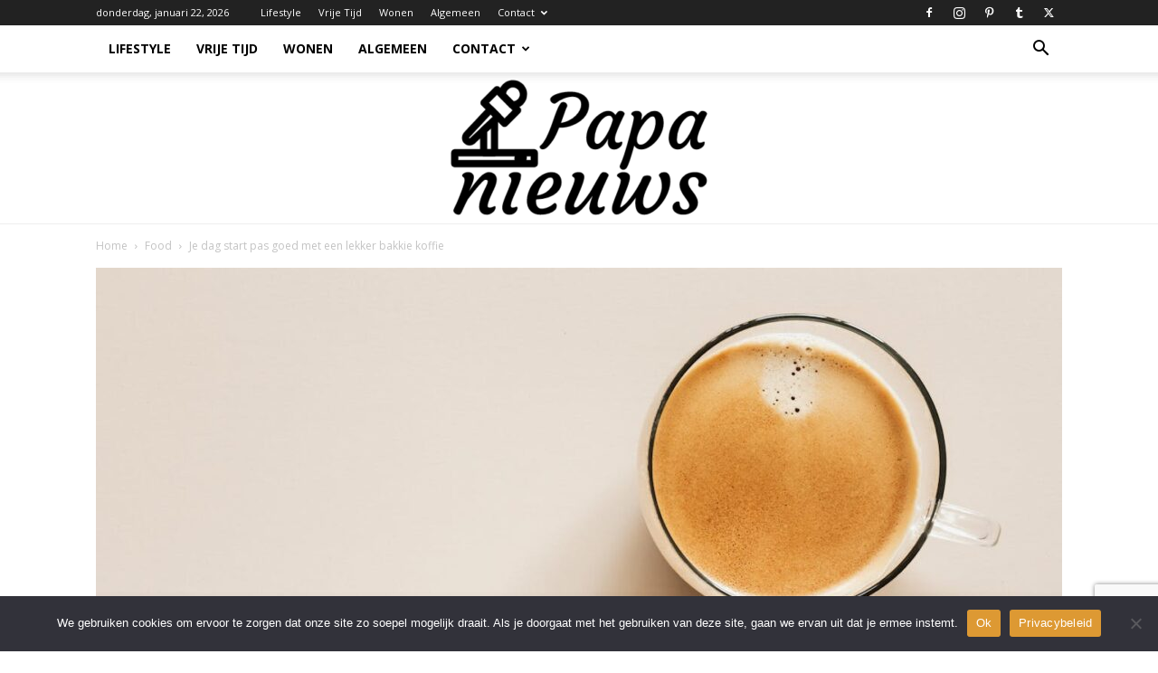

--- FILE ---
content_type: text/html; charset=utf-8
request_url: https://www.google.com/recaptcha/api2/anchor?ar=1&k=6Ld_QeMjAAAAANwhxuLXy489npjkTf9f05N3HAdI&co=aHR0cHM6Ly93d3cucGFwYW5pZXV3cy5ubDo0NDM.&hl=en&v=PoyoqOPhxBO7pBk68S4YbpHZ&size=invisible&anchor-ms=20000&execute-ms=30000&cb=43e29s55hvii
body_size: 48676
content:
<!DOCTYPE HTML><html dir="ltr" lang="en"><head><meta http-equiv="Content-Type" content="text/html; charset=UTF-8">
<meta http-equiv="X-UA-Compatible" content="IE=edge">
<title>reCAPTCHA</title>
<style type="text/css">
/* cyrillic-ext */
@font-face {
  font-family: 'Roboto';
  font-style: normal;
  font-weight: 400;
  font-stretch: 100%;
  src: url(//fonts.gstatic.com/s/roboto/v48/KFO7CnqEu92Fr1ME7kSn66aGLdTylUAMa3GUBHMdazTgWw.woff2) format('woff2');
  unicode-range: U+0460-052F, U+1C80-1C8A, U+20B4, U+2DE0-2DFF, U+A640-A69F, U+FE2E-FE2F;
}
/* cyrillic */
@font-face {
  font-family: 'Roboto';
  font-style: normal;
  font-weight: 400;
  font-stretch: 100%;
  src: url(//fonts.gstatic.com/s/roboto/v48/KFO7CnqEu92Fr1ME7kSn66aGLdTylUAMa3iUBHMdazTgWw.woff2) format('woff2');
  unicode-range: U+0301, U+0400-045F, U+0490-0491, U+04B0-04B1, U+2116;
}
/* greek-ext */
@font-face {
  font-family: 'Roboto';
  font-style: normal;
  font-weight: 400;
  font-stretch: 100%;
  src: url(//fonts.gstatic.com/s/roboto/v48/KFO7CnqEu92Fr1ME7kSn66aGLdTylUAMa3CUBHMdazTgWw.woff2) format('woff2');
  unicode-range: U+1F00-1FFF;
}
/* greek */
@font-face {
  font-family: 'Roboto';
  font-style: normal;
  font-weight: 400;
  font-stretch: 100%;
  src: url(//fonts.gstatic.com/s/roboto/v48/KFO7CnqEu92Fr1ME7kSn66aGLdTylUAMa3-UBHMdazTgWw.woff2) format('woff2');
  unicode-range: U+0370-0377, U+037A-037F, U+0384-038A, U+038C, U+038E-03A1, U+03A3-03FF;
}
/* math */
@font-face {
  font-family: 'Roboto';
  font-style: normal;
  font-weight: 400;
  font-stretch: 100%;
  src: url(//fonts.gstatic.com/s/roboto/v48/KFO7CnqEu92Fr1ME7kSn66aGLdTylUAMawCUBHMdazTgWw.woff2) format('woff2');
  unicode-range: U+0302-0303, U+0305, U+0307-0308, U+0310, U+0312, U+0315, U+031A, U+0326-0327, U+032C, U+032F-0330, U+0332-0333, U+0338, U+033A, U+0346, U+034D, U+0391-03A1, U+03A3-03A9, U+03B1-03C9, U+03D1, U+03D5-03D6, U+03F0-03F1, U+03F4-03F5, U+2016-2017, U+2034-2038, U+203C, U+2040, U+2043, U+2047, U+2050, U+2057, U+205F, U+2070-2071, U+2074-208E, U+2090-209C, U+20D0-20DC, U+20E1, U+20E5-20EF, U+2100-2112, U+2114-2115, U+2117-2121, U+2123-214F, U+2190, U+2192, U+2194-21AE, U+21B0-21E5, U+21F1-21F2, U+21F4-2211, U+2213-2214, U+2216-22FF, U+2308-230B, U+2310, U+2319, U+231C-2321, U+2336-237A, U+237C, U+2395, U+239B-23B7, U+23D0, U+23DC-23E1, U+2474-2475, U+25AF, U+25B3, U+25B7, U+25BD, U+25C1, U+25CA, U+25CC, U+25FB, U+266D-266F, U+27C0-27FF, U+2900-2AFF, U+2B0E-2B11, U+2B30-2B4C, U+2BFE, U+3030, U+FF5B, U+FF5D, U+1D400-1D7FF, U+1EE00-1EEFF;
}
/* symbols */
@font-face {
  font-family: 'Roboto';
  font-style: normal;
  font-weight: 400;
  font-stretch: 100%;
  src: url(//fonts.gstatic.com/s/roboto/v48/KFO7CnqEu92Fr1ME7kSn66aGLdTylUAMaxKUBHMdazTgWw.woff2) format('woff2');
  unicode-range: U+0001-000C, U+000E-001F, U+007F-009F, U+20DD-20E0, U+20E2-20E4, U+2150-218F, U+2190, U+2192, U+2194-2199, U+21AF, U+21E6-21F0, U+21F3, U+2218-2219, U+2299, U+22C4-22C6, U+2300-243F, U+2440-244A, U+2460-24FF, U+25A0-27BF, U+2800-28FF, U+2921-2922, U+2981, U+29BF, U+29EB, U+2B00-2BFF, U+4DC0-4DFF, U+FFF9-FFFB, U+10140-1018E, U+10190-1019C, U+101A0, U+101D0-101FD, U+102E0-102FB, U+10E60-10E7E, U+1D2C0-1D2D3, U+1D2E0-1D37F, U+1F000-1F0FF, U+1F100-1F1AD, U+1F1E6-1F1FF, U+1F30D-1F30F, U+1F315, U+1F31C, U+1F31E, U+1F320-1F32C, U+1F336, U+1F378, U+1F37D, U+1F382, U+1F393-1F39F, U+1F3A7-1F3A8, U+1F3AC-1F3AF, U+1F3C2, U+1F3C4-1F3C6, U+1F3CA-1F3CE, U+1F3D4-1F3E0, U+1F3ED, U+1F3F1-1F3F3, U+1F3F5-1F3F7, U+1F408, U+1F415, U+1F41F, U+1F426, U+1F43F, U+1F441-1F442, U+1F444, U+1F446-1F449, U+1F44C-1F44E, U+1F453, U+1F46A, U+1F47D, U+1F4A3, U+1F4B0, U+1F4B3, U+1F4B9, U+1F4BB, U+1F4BF, U+1F4C8-1F4CB, U+1F4D6, U+1F4DA, U+1F4DF, U+1F4E3-1F4E6, U+1F4EA-1F4ED, U+1F4F7, U+1F4F9-1F4FB, U+1F4FD-1F4FE, U+1F503, U+1F507-1F50B, U+1F50D, U+1F512-1F513, U+1F53E-1F54A, U+1F54F-1F5FA, U+1F610, U+1F650-1F67F, U+1F687, U+1F68D, U+1F691, U+1F694, U+1F698, U+1F6AD, U+1F6B2, U+1F6B9-1F6BA, U+1F6BC, U+1F6C6-1F6CF, U+1F6D3-1F6D7, U+1F6E0-1F6EA, U+1F6F0-1F6F3, U+1F6F7-1F6FC, U+1F700-1F7FF, U+1F800-1F80B, U+1F810-1F847, U+1F850-1F859, U+1F860-1F887, U+1F890-1F8AD, U+1F8B0-1F8BB, U+1F8C0-1F8C1, U+1F900-1F90B, U+1F93B, U+1F946, U+1F984, U+1F996, U+1F9E9, U+1FA00-1FA6F, U+1FA70-1FA7C, U+1FA80-1FA89, U+1FA8F-1FAC6, U+1FACE-1FADC, U+1FADF-1FAE9, U+1FAF0-1FAF8, U+1FB00-1FBFF;
}
/* vietnamese */
@font-face {
  font-family: 'Roboto';
  font-style: normal;
  font-weight: 400;
  font-stretch: 100%;
  src: url(//fonts.gstatic.com/s/roboto/v48/KFO7CnqEu92Fr1ME7kSn66aGLdTylUAMa3OUBHMdazTgWw.woff2) format('woff2');
  unicode-range: U+0102-0103, U+0110-0111, U+0128-0129, U+0168-0169, U+01A0-01A1, U+01AF-01B0, U+0300-0301, U+0303-0304, U+0308-0309, U+0323, U+0329, U+1EA0-1EF9, U+20AB;
}
/* latin-ext */
@font-face {
  font-family: 'Roboto';
  font-style: normal;
  font-weight: 400;
  font-stretch: 100%;
  src: url(//fonts.gstatic.com/s/roboto/v48/KFO7CnqEu92Fr1ME7kSn66aGLdTylUAMa3KUBHMdazTgWw.woff2) format('woff2');
  unicode-range: U+0100-02BA, U+02BD-02C5, U+02C7-02CC, U+02CE-02D7, U+02DD-02FF, U+0304, U+0308, U+0329, U+1D00-1DBF, U+1E00-1E9F, U+1EF2-1EFF, U+2020, U+20A0-20AB, U+20AD-20C0, U+2113, U+2C60-2C7F, U+A720-A7FF;
}
/* latin */
@font-face {
  font-family: 'Roboto';
  font-style: normal;
  font-weight: 400;
  font-stretch: 100%;
  src: url(//fonts.gstatic.com/s/roboto/v48/KFO7CnqEu92Fr1ME7kSn66aGLdTylUAMa3yUBHMdazQ.woff2) format('woff2');
  unicode-range: U+0000-00FF, U+0131, U+0152-0153, U+02BB-02BC, U+02C6, U+02DA, U+02DC, U+0304, U+0308, U+0329, U+2000-206F, U+20AC, U+2122, U+2191, U+2193, U+2212, U+2215, U+FEFF, U+FFFD;
}
/* cyrillic-ext */
@font-face {
  font-family: 'Roboto';
  font-style: normal;
  font-weight: 500;
  font-stretch: 100%;
  src: url(//fonts.gstatic.com/s/roboto/v48/KFO7CnqEu92Fr1ME7kSn66aGLdTylUAMa3GUBHMdazTgWw.woff2) format('woff2');
  unicode-range: U+0460-052F, U+1C80-1C8A, U+20B4, U+2DE0-2DFF, U+A640-A69F, U+FE2E-FE2F;
}
/* cyrillic */
@font-face {
  font-family: 'Roboto';
  font-style: normal;
  font-weight: 500;
  font-stretch: 100%;
  src: url(//fonts.gstatic.com/s/roboto/v48/KFO7CnqEu92Fr1ME7kSn66aGLdTylUAMa3iUBHMdazTgWw.woff2) format('woff2');
  unicode-range: U+0301, U+0400-045F, U+0490-0491, U+04B0-04B1, U+2116;
}
/* greek-ext */
@font-face {
  font-family: 'Roboto';
  font-style: normal;
  font-weight: 500;
  font-stretch: 100%;
  src: url(//fonts.gstatic.com/s/roboto/v48/KFO7CnqEu92Fr1ME7kSn66aGLdTylUAMa3CUBHMdazTgWw.woff2) format('woff2');
  unicode-range: U+1F00-1FFF;
}
/* greek */
@font-face {
  font-family: 'Roboto';
  font-style: normal;
  font-weight: 500;
  font-stretch: 100%;
  src: url(//fonts.gstatic.com/s/roboto/v48/KFO7CnqEu92Fr1ME7kSn66aGLdTylUAMa3-UBHMdazTgWw.woff2) format('woff2');
  unicode-range: U+0370-0377, U+037A-037F, U+0384-038A, U+038C, U+038E-03A1, U+03A3-03FF;
}
/* math */
@font-face {
  font-family: 'Roboto';
  font-style: normal;
  font-weight: 500;
  font-stretch: 100%;
  src: url(//fonts.gstatic.com/s/roboto/v48/KFO7CnqEu92Fr1ME7kSn66aGLdTylUAMawCUBHMdazTgWw.woff2) format('woff2');
  unicode-range: U+0302-0303, U+0305, U+0307-0308, U+0310, U+0312, U+0315, U+031A, U+0326-0327, U+032C, U+032F-0330, U+0332-0333, U+0338, U+033A, U+0346, U+034D, U+0391-03A1, U+03A3-03A9, U+03B1-03C9, U+03D1, U+03D5-03D6, U+03F0-03F1, U+03F4-03F5, U+2016-2017, U+2034-2038, U+203C, U+2040, U+2043, U+2047, U+2050, U+2057, U+205F, U+2070-2071, U+2074-208E, U+2090-209C, U+20D0-20DC, U+20E1, U+20E5-20EF, U+2100-2112, U+2114-2115, U+2117-2121, U+2123-214F, U+2190, U+2192, U+2194-21AE, U+21B0-21E5, U+21F1-21F2, U+21F4-2211, U+2213-2214, U+2216-22FF, U+2308-230B, U+2310, U+2319, U+231C-2321, U+2336-237A, U+237C, U+2395, U+239B-23B7, U+23D0, U+23DC-23E1, U+2474-2475, U+25AF, U+25B3, U+25B7, U+25BD, U+25C1, U+25CA, U+25CC, U+25FB, U+266D-266F, U+27C0-27FF, U+2900-2AFF, U+2B0E-2B11, U+2B30-2B4C, U+2BFE, U+3030, U+FF5B, U+FF5D, U+1D400-1D7FF, U+1EE00-1EEFF;
}
/* symbols */
@font-face {
  font-family: 'Roboto';
  font-style: normal;
  font-weight: 500;
  font-stretch: 100%;
  src: url(//fonts.gstatic.com/s/roboto/v48/KFO7CnqEu92Fr1ME7kSn66aGLdTylUAMaxKUBHMdazTgWw.woff2) format('woff2');
  unicode-range: U+0001-000C, U+000E-001F, U+007F-009F, U+20DD-20E0, U+20E2-20E4, U+2150-218F, U+2190, U+2192, U+2194-2199, U+21AF, U+21E6-21F0, U+21F3, U+2218-2219, U+2299, U+22C4-22C6, U+2300-243F, U+2440-244A, U+2460-24FF, U+25A0-27BF, U+2800-28FF, U+2921-2922, U+2981, U+29BF, U+29EB, U+2B00-2BFF, U+4DC0-4DFF, U+FFF9-FFFB, U+10140-1018E, U+10190-1019C, U+101A0, U+101D0-101FD, U+102E0-102FB, U+10E60-10E7E, U+1D2C0-1D2D3, U+1D2E0-1D37F, U+1F000-1F0FF, U+1F100-1F1AD, U+1F1E6-1F1FF, U+1F30D-1F30F, U+1F315, U+1F31C, U+1F31E, U+1F320-1F32C, U+1F336, U+1F378, U+1F37D, U+1F382, U+1F393-1F39F, U+1F3A7-1F3A8, U+1F3AC-1F3AF, U+1F3C2, U+1F3C4-1F3C6, U+1F3CA-1F3CE, U+1F3D4-1F3E0, U+1F3ED, U+1F3F1-1F3F3, U+1F3F5-1F3F7, U+1F408, U+1F415, U+1F41F, U+1F426, U+1F43F, U+1F441-1F442, U+1F444, U+1F446-1F449, U+1F44C-1F44E, U+1F453, U+1F46A, U+1F47D, U+1F4A3, U+1F4B0, U+1F4B3, U+1F4B9, U+1F4BB, U+1F4BF, U+1F4C8-1F4CB, U+1F4D6, U+1F4DA, U+1F4DF, U+1F4E3-1F4E6, U+1F4EA-1F4ED, U+1F4F7, U+1F4F9-1F4FB, U+1F4FD-1F4FE, U+1F503, U+1F507-1F50B, U+1F50D, U+1F512-1F513, U+1F53E-1F54A, U+1F54F-1F5FA, U+1F610, U+1F650-1F67F, U+1F687, U+1F68D, U+1F691, U+1F694, U+1F698, U+1F6AD, U+1F6B2, U+1F6B9-1F6BA, U+1F6BC, U+1F6C6-1F6CF, U+1F6D3-1F6D7, U+1F6E0-1F6EA, U+1F6F0-1F6F3, U+1F6F7-1F6FC, U+1F700-1F7FF, U+1F800-1F80B, U+1F810-1F847, U+1F850-1F859, U+1F860-1F887, U+1F890-1F8AD, U+1F8B0-1F8BB, U+1F8C0-1F8C1, U+1F900-1F90B, U+1F93B, U+1F946, U+1F984, U+1F996, U+1F9E9, U+1FA00-1FA6F, U+1FA70-1FA7C, U+1FA80-1FA89, U+1FA8F-1FAC6, U+1FACE-1FADC, U+1FADF-1FAE9, U+1FAF0-1FAF8, U+1FB00-1FBFF;
}
/* vietnamese */
@font-face {
  font-family: 'Roboto';
  font-style: normal;
  font-weight: 500;
  font-stretch: 100%;
  src: url(//fonts.gstatic.com/s/roboto/v48/KFO7CnqEu92Fr1ME7kSn66aGLdTylUAMa3OUBHMdazTgWw.woff2) format('woff2');
  unicode-range: U+0102-0103, U+0110-0111, U+0128-0129, U+0168-0169, U+01A0-01A1, U+01AF-01B0, U+0300-0301, U+0303-0304, U+0308-0309, U+0323, U+0329, U+1EA0-1EF9, U+20AB;
}
/* latin-ext */
@font-face {
  font-family: 'Roboto';
  font-style: normal;
  font-weight: 500;
  font-stretch: 100%;
  src: url(//fonts.gstatic.com/s/roboto/v48/KFO7CnqEu92Fr1ME7kSn66aGLdTylUAMa3KUBHMdazTgWw.woff2) format('woff2');
  unicode-range: U+0100-02BA, U+02BD-02C5, U+02C7-02CC, U+02CE-02D7, U+02DD-02FF, U+0304, U+0308, U+0329, U+1D00-1DBF, U+1E00-1E9F, U+1EF2-1EFF, U+2020, U+20A0-20AB, U+20AD-20C0, U+2113, U+2C60-2C7F, U+A720-A7FF;
}
/* latin */
@font-face {
  font-family: 'Roboto';
  font-style: normal;
  font-weight: 500;
  font-stretch: 100%;
  src: url(//fonts.gstatic.com/s/roboto/v48/KFO7CnqEu92Fr1ME7kSn66aGLdTylUAMa3yUBHMdazQ.woff2) format('woff2');
  unicode-range: U+0000-00FF, U+0131, U+0152-0153, U+02BB-02BC, U+02C6, U+02DA, U+02DC, U+0304, U+0308, U+0329, U+2000-206F, U+20AC, U+2122, U+2191, U+2193, U+2212, U+2215, U+FEFF, U+FFFD;
}
/* cyrillic-ext */
@font-face {
  font-family: 'Roboto';
  font-style: normal;
  font-weight: 900;
  font-stretch: 100%;
  src: url(//fonts.gstatic.com/s/roboto/v48/KFO7CnqEu92Fr1ME7kSn66aGLdTylUAMa3GUBHMdazTgWw.woff2) format('woff2');
  unicode-range: U+0460-052F, U+1C80-1C8A, U+20B4, U+2DE0-2DFF, U+A640-A69F, U+FE2E-FE2F;
}
/* cyrillic */
@font-face {
  font-family: 'Roboto';
  font-style: normal;
  font-weight: 900;
  font-stretch: 100%;
  src: url(//fonts.gstatic.com/s/roboto/v48/KFO7CnqEu92Fr1ME7kSn66aGLdTylUAMa3iUBHMdazTgWw.woff2) format('woff2');
  unicode-range: U+0301, U+0400-045F, U+0490-0491, U+04B0-04B1, U+2116;
}
/* greek-ext */
@font-face {
  font-family: 'Roboto';
  font-style: normal;
  font-weight: 900;
  font-stretch: 100%;
  src: url(//fonts.gstatic.com/s/roboto/v48/KFO7CnqEu92Fr1ME7kSn66aGLdTylUAMa3CUBHMdazTgWw.woff2) format('woff2');
  unicode-range: U+1F00-1FFF;
}
/* greek */
@font-face {
  font-family: 'Roboto';
  font-style: normal;
  font-weight: 900;
  font-stretch: 100%;
  src: url(//fonts.gstatic.com/s/roboto/v48/KFO7CnqEu92Fr1ME7kSn66aGLdTylUAMa3-UBHMdazTgWw.woff2) format('woff2');
  unicode-range: U+0370-0377, U+037A-037F, U+0384-038A, U+038C, U+038E-03A1, U+03A3-03FF;
}
/* math */
@font-face {
  font-family: 'Roboto';
  font-style: normal;
  font-weight: 900;
  font-stretch: 100%;
  src: url(//fonts.gstatic.com/s/roboto/v48/KFO7CnqEu92Fr1ME7kSn66aGLdTylUAMawCUBHMdazTgWw.woff2) format('woff2');
  unicode-range: U+0302-0303, U+0305, U+0307-0308, U+0310, U+0312, U+0315, U+031A, U+0326-0327, U+032C, U+032F-0330, U+0332-0333, U+0338, U+033A, U+0346, U+034D, U+0391-03A1, U+03A3-03A9, U+03B1-03C9, U+03D1, U+03D5-03D6, U+03F0-03F1, U+03F4-03F5, U+2016-2017, U+2034-2038, U+203C, U+2040, U+2043, U+2047, U+2050, U+2057, U+205F, U+2070-2071, U+2074-208E, U+2090-209C, U+20D0-20DC, U+20E1, U+20E5-20EF, U+2100-2112, U+2114-2115, U+2117-2121, U+2123-214F, U+2190, U+2192, U+2194-21AE, U+21B0-21E5, U+21F1-21F2, U+21F4-2211, U+2213-2214, U+2216-22FF, U+2308-230B, U+2310, U+2319, U+231C-2321, U+2336-237A, U+237C, U+2395, U+239B-23B7, U+23D0, U+23DC-23E1, U+2474-2475, U+25AF, U+25B3, U+25B7, U+25BD, U+25C1, U+25CA, U+25CC, U+25FB, U+266D-266F, U+27C0-27FF, U+2900-2AFF, U+2B0E-2B11, U+2B30-2B4C, U+2BFE, U+3030, U+FF5B, U+FF5D, U+1D400-1D7FF, U+1EE00-1EEFF;
}
/* symbols */
@font-face {
  font-family: 'Roboto';
  font-style: normal;
  font-weight: 900;
  font-stretch: 100%;
  src: url(//fonts.gstatic.com/s/roboto/v48/KFO7CnqEu92Fr1ME7kSn66aGLdTylUAMaxKUBHMdazTgWw.woff2) format('woff2');
  unicode-range: U+0001-000C, U+000E-001F, U+007F-009F, U+20DD-20E0, U+20E2-20E4, U+2150-218F, U+2190, U+2192, U+2194-2199, U+21AF, U+21E6-21F0, U+21F3, U+2218-2219, U+2299, U+22C4-22C6, U+2300-243F, U+2440-244A, U+2460-24FF, U+25A0-27BF, U+2800-28FF, U+2921-2922, U+2981, U+29BF, U+29EB, U+2B00-2BFF, U+4DC0-4DFF, U+FFF9-FFFB, U+10140-1018E, U+10190-1019C, U+101A0, U+101D0-101FD, U+102E0-102FB, U+10E60-10E7E, U+1D2C0-1D2D3, U+1D2E0-1D37F, U+1F000-1F0FF, U+1F100-1F1AD, U+1F1E6-1F1FF, U+1F30D-1F30F, U+1F315, U+1F31C, U+1F31E, U+1F320-1F32C, U+1F336, U+1F378, U+1F37D, U+1F382, U+1F393-1F39F, U+1F3A7-1F3A8, U+1F3AC-1F3AF, U+1F3C2, U+1F3C4-1F3C6, U+1F3CA-1F3CE, U+1F3D4-1F3E0, U+1F3ED, U+1F3F1-1F3F3, U+1F3F5-1F3F7, U+1F408, U+1F415, U+1F41F, U+1F426, U+1F43F, U+1F441-1F442, U+1F444, U+1F446-1F449, U+1F44C-1F44E, U+1F453, U+1F46A, U+1F47D, U+1F4A3, U+1F4B0, U+1F4B3, U+1F4B9, U+1F4BB, U+1F4BF, U+1F4C8-1F4CB, U+1F4D6, U+1F4DA, U+1F4DF, U+1F4E3-1F4E6, U+1F4EA-1F4ED, U+1F4F7, U+1F4F9-1F4FB, U+1F4FD-1F4FE, U+1F503, U+1F507-1F50B, U+1F50D, U+1F512-1F513, U+1F53E-1F54A, U+1F54F-1F5FA, U+1F610, U+1F650-1F67F, U+1F687, U+1F68D, U+1F691, U+1F694, U+1F698, U+1F6AD, U+1F6B2, U+1F6B9-1F6BA, U+1F6BC, U+1F6C6-1F6CF, U+1F6D3-1F6D7, U+1F6E0-1F6EA, U+1F6F0-1F6F3, U+1F6F7-1F6FC, U+1F700-1F7FF, U+1F800-1F80B, U+1F810-1F847, U+1F850-1F859, U+1F860-1F887, U+1F890-1F8AD, U+1F8B0-1F8BB, U+1F8C0-1F8C1, U+1F900-1F90B, U+1F93B, U+1F946, U+1F984, U+1F996, U+1F9E9, U+1FA00-1FA6F, U+1FA70-1FA7C, U+1FA80-1FA89, U+1FA8F-1FAC6, U+1FACE-1FADC, U+1FADF-1FAE9, U+1FAF0-1FAF8, U+1FB00-1FBFF;
}
/* vietnamese */
@font-face {
  font-family: 'Roboto';
  font-style: normal;
  font-weight: 900;
  font-stretch: 100%;
  src: url(//fonts.gstatic.com/s/roboto/v48/KFO7CnqEu92Fr1ME7kSn66aGLdTylUAMa3OUBHMdazTgWw.woff2) format('woff2');
  unicode-range: U+0102-0103, U+0110-0111, U+0128-0129, U+0168-0169, U+01A0-01A1, U+01AF-01B0, U+0300-0301, U+0303-0304, U+0308-0309, U+0323, U+0329, U+1EA0-1EF9, U+20AB;
}
/* latin-ext */
@font-face {
  font-family: 'Roboto';
  font-style: normal;
  font-weight: 900;
  font-stretch: 100%;
  src: url(//fonts.gstatic.com/s/roboto/v48/KFO7CnqEu92Fr1ME7kSn66aGLdTylUAMa3KUBHMdazTgWw.woff2) format('woff2');
  unicode-range: U+0100-02BA, U+02BD-02C5, U+02C7-02CC, U+02CE-02D7, U+02DD-02FF, U+0304, U+0308, U+0329, U+1D00-1DBF, U+1E00-1E9F, U+1EF2-1EFF, U+2020, U+20A0-20AB, U+20AD-20C0, U+2113, U+2C60-2C7F, U+A720-A7FF;
}
/* latin */
@font-face {
  font-family: 'Roboto';
  font-style: normal;
  font-weight: 900;
  font-stretch: 100%;
  src: url(//fonts.gstatic.com/s/roboto/v48/KFO7CnqEu92Fr1ME7kSn66aGLdTylUAMa3yUBHMdazQ.woff2) format('woff2');
  unicode-range: U+0000-00FF, U+0131, U+0152-0153, U+02BB-02BC, U+02C6, U+02DA, U+02DC, U+0304, U+0308, U+0329, U+2000-206F, U+20AC, U+2122, U+2191, U+2193, U+2212, U+2215, U+FEFF, U+FFFD;
}

</style>
<link rel="stylesheet" type="text/css" href="https://www.gstatic.com/recaptcha/releases/PoyoqOPhxBO7pBk68S4YbpHZ/styles__ltr.css">
<script nonce="hkQddzysND9fhmV_n0oHDA" type="text/javascript">window['__recaptcha_api'] = 'https://www.google.com/recaptcha/api2/';</script>
<script type="text/javascript" src="https://www.gstatic.com/recaptcha/releases/PoyoqOPhxBO7pBk68S4YbpHZ/recaptcha__en.js" nonce="hkQddzysND9fhmV_n0oHDA">
      
    </script></head>
<body><div id="rc-anchor-alert" class="rc-anchor-alert"></div>
<input type="hidden" id="recaptcha-token" value="[base64]">
<script type="text/javascript" nonce="hkQddzysND9fhmV_n0oHDA">
      recaptcha.anchor.Main.init("[\x22ainput\x22,[\x22bgdata\x22,\x22\x22,\[base64]/[base64]/[base64]/[base64]/[base64]/[base64]/KGcoTywyNTMsTy5PKSxVRyhPLEMpKTpnKE8sMjUzLEMpLE8pKSxsKSksTykpfSxieT1mdW5jdGlvbihDLE8sdSxsKXtmb3IobD0odT1SKEMpLDApO08+MDtPLS0pbD1sPDw4fFooQyk7ZyhDLHUsbCl9LFVHPWZ1bmN0aW9uKEMsTyl7Qy5pLmxlbmd0aD4xMDQ/[base64]/[base64]/[base64]/[base64]/[base64]/[base64]/[base64]\\u003d\x22,\[base64]\\u003d\x22,\x22w7fDumlrCTxKB8Oyw618MMOEfQMpE147XMKUb8OjwqEnw5c4woNtU8OiOMKoOcOyW0nCjDNJw7hWw4vCvMKrWQpHfcKxwrA4F1vDtn7ClRzDqzB5BjDCvAUhS8KyEcKtXVvCvcK5wpHCkkrDlcOyw7REZCpfwpJMw6DCr1Nfw7zDlHsxYTTDo8K/[base64]/w5E1w4DDmcOyw47CtVDCgMOTw7Q0EB7DlMOYQBh4AcKmw68lw7cWBxROwoItwqJGfgrDmwMuPMKNG8ORU8KZwo8Vw74SwpvDp2ZoQGXDsUcfw5RJEyhjMMKfw6bDkxMJanTCjV/CsMO4F8O2w7DDk8OAUjAhFz9aUi/DlGXCg1vDmwk7w4FEw4ZLwrFDXg4JP8K/Qwpkw6RIEjDChcKhC3bCosOGYsKrZMOkwrjCp8Kyw64qw5dDwr4Oa8OiUcK7w73DoMO1woYnCcKSw4hQwrXCjcO+IcOmwph2wqseeXNyCgAzwp3CpcKSecK5w5Y8w4TDnMKOOcOdw4rCnQfCiTfDtzQQwpEmE8O5wrPDs8Kzw6/DqBLDvAw/E8KYfQVKw6zDl8KvbMO/w5Zpw7JSwrXDiXbDgcOfH8OcbnJQwqZ+w5UXR3kcwqxxw4XCnAc6w7FyYsOCwqDDncOkwp5Ud8O+QS1fwp8lUcOAw5PDhyTDjH0tEC1ZwrQqwp/DucKrw6/Dg8KNw7TDqMK3ZMOlwp/DrkIQAMKCUcKxwopyw5bDrMOwfFjDpcOSNhXCusOffMOwBRlfw73CgifDuknDk8KDw5/[base64]/DrTZ1D8K4KC/[base64]/DlhpAwpNbecOOK8OEY11cUsOqwqLCg1toU8K5ccOONsONw6sAwr1jw4DCtE4ywodJwqbDlBrCiMOSI2/CrS0zw73DgcOyw55Ow4RWw4FcPMKcw4hbw7bDgUrDlFJoOTt4wr/[base64]/[base64]/CisOINz9xwrjDsDfCocKPwqzCvMKtwp7ClMK7OcKhdMKSw7MDIAABBCfClMKvYsO+bcKPBcKEwp/[base64]/Cq8K5TcO+woV8VcKaw6c6TcOJFMO/aAzDq8OvMBXCuinDgsK/TQTCiQlSwoc8w4jCmsOYMyrDrcKiw65aw4DCs1jDkhvDnMKGCwMZU8KRUcKcwobDjsK0dsOcXydvLwUcwoDCvkTCu8OJwo/Cg8OhZ8KtIRrCtTJdwoTCl8OqwoXDoMKCNxrCnUc3wr7CtcK7w5dzcy/[base64]/[base64]/CkMKbHUNgKRDCsg7CkR54TFJ0wqLDj2tQIsK0bcKZHzPCs8O8w7XCsBfDl8OJEEXCmcKqwpk4wq0gTzoPdDnDl8KoN8OEXzpjMsOjwrhRw4/DiXHDox0uw43CncOrEMKUTV7DnwdKw6dkwpPDqcKJamTCqSVJDMOTwozDhMOcZcOew47Cp1vDgy8Nd8Kobz1bccK7X8KZw4kpw78uwpvCnMKBw5rCsHEpw6TCsk17VsOEw7U2AcKMHlhpZsOtw5zDlcOEw7bCvGDCuMKBwpjDnUbDqw7DjCXCjsOpf2nCvm/DjVTDkkBqw7d2w5JjwpDDl2A8wpzCkyZiw4vDnEnChXPDhkfDo8KAw6powrvDsMK1SSLCgm/DtyFoNFnDncOZwrfCnsO/L8KCw7MKwp/DhDgMw77Cu2JuVMKGw5jDmcKdGsKZw4Edwr/Dk8OtZMKzwrTChBvCgsOLNWRxVjtRw57DtgDCiMK2wpZOw6/[base64]/ChMKHwoRZG8K9BsO2d8KgwrrDmS/Csg18w5vDr8KuwozCrHnCqk9ew4B3HjvDtXJZHsKew69Tw6fDucKPYwo+N8OKDcOfw4rDnsKmw7rCnsO7Ly3DksOiHsK5w5vDkArCrMKzMBcJwoEtw6/Cu8O5w4MHNcKeUVHDhMKDw4LCiHHDosOELsOHwrFRMkY/DA5uMj1bw6fDncKyXWR3w77DljgtwplsUMO1w4XChcKLw4TCslkHRA8nTxtTPUFQw67DvCFUB8KJw7o6w7rDuA9HVMORV8KOfcKZwovCksOoBFF0fVrDvHcRa8KPDVHDmjgJwq7CsMODScK5w6bDt1PCkcKfwpJkwqlPSMKkw7rDtsOZw4wLw4nDocK5wobDmC/CmB3CqSvCo8Kpw5LDmzvCl8OuwqPDusKLIQA+w4h7w6RjSMKDNS7DlsO9JhXCscK0MGrCs0XDhMKpG8K5VlYPw4nCh0RwwqtcwpVHw5LCriLDscKYL8KJw4E8SxQRBsOVQcOyfVnChEUUwrI8QCYww5jCmsOZPU7Cs0DCgcKyOVbDtMOtYDlWPcK6wo/CmT1cw4HDpcKCw4HCs1kkVsOoRBgTazMrw5cHVnJGccKHw5hQHXJjUUnCh8Kkw7LCh8Kgwrt6eTYBwo7Cjz/CgxvDgsKLwr06F8OgMnVcw4tFPsKUwrZ+GcOuw4gNwrLDukvCm8OWCcO+UsKZGcKHUsKTWsO6woM+AC/DqHTDqzYhwphuwrwUIloZSMKFMcO8TcOOasOSXsOGwq/Cv07CuMK5wqsRUcOlFMKjwp0tdcKGRMO3wqrDgR4Qw4MjTyXDuMKJZsOMMMO8wq9fw5/[base64]/Cl8K1MMKMwoLDlMOxw4rDliZ8NMKTwr/DmBBCYcOpw5xbH1nCjgQkQUQow4fDjMOewqHDpGbCrQNCPMKYcE44woHDsX5lw7LCpzvClFczwqPCviVOGX7CoD1KwrvDpTnCisO5wr1/Y8Kuw5EZB2HDtBTDm21hMMKsw604csONJitLbh5+UUvCkDMfMcO9McO3wqMvd2xOwpFlwpXCp1tgE8OAXcKBUBzDrydhfMO/w6nDg8O4McOVw4xMw5nDozgNGlsvC8OlPUDDpsOrw5cCMcO1wqU2KHIWw7bDhMOCwpTDn8KGLMKvw6Btd8K7wrnDnjTCisKODsKSwphww7/DhAJ4MzLCqMOGNHZNQsO+ICURQjrDg1rDo8OHw7HCtigsHWASJwnDjcObesOzTAwZwqkQJMO/w79DMMOEPMKzwr1oOCRIw4LDr8OTXxzDt8KBw6BWw6HDkcKOw4/[base64]/[base64]/DlMO/wqDDlBzCuMObw6N9d0zDisKNWcKLIMKfYwxSMR1TXBXCp8Kew5jCgxHDrMK2wphjX8K+woJFFMKuW8OIL8OeL2zDp3DDjsOjEynDosKeAm4fb8KsbDR1SsOqPTLDv8KRw6sIw4rDjMKTwooowr4Awq/DpT/Do2fCtMKjJsOyVgrCssKjVE7CqsKidcKcw44iwqBXdzZGw4Y6OFvCmsKGw5XCvkQYw7cFXMKaEcKNBMKew4BIA2wvwqDDr8OTHMKEwq/Dq8KJPEYLTMOTw6DDh8KwwqzCnMKADxvCj8O1w4HDsFXDq23DkQNBUSXDj8O4wo4JGMKaw71dEcOSSsOVw6UEfmPCoSrCpETDlUbDo8ODIy/[base64]/DlX/DvAcqDcKWeMK8TCM2w4/[base64]/ChFARdcKEw5PDvcOcBkfCvxJOw5/DlsOmwqsCPW/DhcKlR8KAAcKywqN4FQPCtMKqaAXDpMKqHGRAUcKvw5zChBLDisKgw5DCmD/DlBkGwovDl8KoVcOew5LCmsK6w7vCkV3DlUgvZ8OZU0XCoHnCk0MnHMK/CD0ZwrFsOSxZB8OkwojCncKYZsKxw5/DoQJHwoh5woHDlSTDs8O0wpdnwpbDphzDrkbDmF9qZcOuPRnCqQ/DkzrCtsO1w6Q3w7HCpMOIKA3DlToGw5IcW8KHPW3Dpz8MXXLCkcKEWUh4wo11w445wodVwo9mZsKOCcOOw6YnwpBgLcKBccO9wpE/w6bCvXpEwowXwrHDt8K5w7LCvhp4w5LChcOmIcKQw4vCpMOVw6QYRjd3LMO3UcO9AhUVw44+McOzwonDlxIrQynCmMK8wrJRK8KhcH/[base64]/Cr0VsHMKowrU8d8OOcCxxX8KYw7orwqBuwqfDjF0mwrfDhHpjamQpBsK0Bw44Nl/DsXp1Vw18ODUcSn/Dhj7DkwrCgSzClsK8MjDDpAjDgVV5w6/DsQZdwpkQw4jDlDPCsGFbTBDCoEwWw5fDgnzCqsKFbELDvzd2wrZUalzDgcK+wq0PwoTDs1UdKj5KwqI3ScO7J1HCjMK0w5QpfsKwCsKZw6ZdwpZOwqYdw6DDmcKBDSLCoU/CrMK/TcKdw7giw6/CksOCw73DrSzCgFDDojUxK8KSwrA1wp49w6ZwWMO/dcOIwpDDo8OxcVXCtXfDiMO7w4rCq3vDq8KYw5lCwo15wq4/wqNgN8OCZVXCo8OfS0VfAcKRw4hycm4Ww6oGwpfDgmhuXsOVwpcFw5dEN8OBBcKwwpLDnMKhZX/CuwfCrl/Dm8ODAMKpwp0EMA/ChCHCicOMwrbCpsKVw6bCmnzCiMO0woPDgcOjwpLCrsKiMcKWY1AJHRHCjcOfw6nDnR9iWjcYMsODIAYRwrTDm3jDvMO8woXDpcONw73DuzvDqwUOw7fCpRrDlVkJw6rClsOVZcOPwoHDnMO0wptNwpN6w47DiHcow7IBw4FrdsOSwqXDicO+a8K7w5TDnUrCucKJwp/Dm8KTeG7ChcO7w6siwodYw78vw7Udw57DiwrDhcKqw6DCnMKGw4TDs8Kew7JLwp/[base64]/Cnglmw58wP8K0wp7CiwnCnMKGUjXCucKuwr3CtcKZK8O3w4fDl8Oww7nCoH/Dk3sLwoHCksOPwp8Ww4kNw5/DqcKSw7kKU8KBFMOUSsK+wprDp2FZYUgHwrTCuzU3w4HCqsO+w7k/[base64]/ZcKhw5QRdMOMworChn4PwpnCoMOJw6VTw7Jpwq7CmsKZwqTDjcOBKGvCpsKcwptaw6dAw7Z/wqg5fsKXd8Okw48pw5UAGgDCm33ClMKaSMOjTzVbwoZSPcOcVAXCuWtSScOmPMKYbMKOeMOTwp/DqsKdwrbChcKnIMOjaMOJw47DtwQ9wrDDmzzDqMK7bhHCgVYcE8O+RcKbwrjCpikUfcKWLcO9wrRMTMK6cBYuUQDCvwEVwrLDlcKmwq5MwqUHfnhpABnCshXDosKlw4kNdEpxwp3Dix3Csl5tTSkab8OXwrVvCDdWXsOZw4/DoMOaScK4w5NRMmUnJMOdw7shGMKcw7rDqMO/B8OLMh8jwo3DiH/ClcOjACjDscOPaHFyw6/Ck1HCvhvDvU1KwpVTwrpZw7dlwqHDuSbDow7Dn1JQw7g/w707w4HDnMKdwqjCtsOWJX3DjcOYfDANw45WwotlwosLwrUFLy1iw4/DjsKRw4bCksKAwrpodE1Rw5RRfnbCnMO+w7LCnsKOwqdaw4hNKgtoBBlbXXBvw4N2wrvCj8K+wrLChg/CicKTwrzDmSZ6w5wywpRAw7HDjXnDmcKwwrnDocO2w6rClV4wScKEC8K+w7kTJMKgwrPDusKQZcOLZ8OAwpfCh316w5RWw5PChMKkAsOrS1TCkcO1wrl3w5/DosO7w7fDhnA2w7PDtMOGw58Zw7LClk1ywoVXB8ORwobDgcKbfT7DpMO0woFEZ8OyZcORwrLDqUnDuA0ewojDknh3wrdTEsKCwoc8NcKyLMOjKFA/w5Q5FMOLbMO3aMKNYcKhaMORWQxSw5BHwrXCgMKCwonCjcOCCcOmHsK+CsKywqXDgkcUHsOzGsKgMMKtwoA2w6nDsWXCpwNfwpA2MmHDmFdQQkzCqsKEw6ZYw5IkDsO5QcKsw5HCiMK5NljCv8OdTMOsQgNACMKNRzN6FcOUw5kBw5fDpiLDhk3DkSkwKHUxNsKtw4/Di8OnaWPDucO3H8OKFsOkwoDDhiwxSQBxwozDosO1w4sfw5nDgF/[base64]/DpcKGN8O3OEzDkh9ZXMKnw4LDmMOywq3CgwZRJQbCujDCnMO/w6HDjRrCtzPCosKpahvDtEfDvV/DkT7DoGbDjMKZwqoEQsKifG/[base64]/CncKfw4nDiTXChcKwwoDDlw1DKks8K1LCuRDDncKFwp5RwqwMUMK2woPCn8Ohw4kMw6VGw4w4wppmwoRIVsO8G8KHL8KNSMKMw4UkTsO5UcOSw7/DgC3Ci8O0V3HCqMOew7Rnwp5FenRJTwPCmmRrwq3CosOQZ38VwozCkgPDqCUfXMKrRk1TXjk4G8KxeRk/P8KGNsOBAFPDmMOUaX/DnsKuwpRKSBHCvcK6wq/Dvk/DskDDuXVRw7HCocKqMcOkQsKje2HDk8OSZMKVwoLCnBTChSJFwrLCqMKNw4XCgl7DpgfDgsO8LMKSBmx7NsKfw6jChcKdwp8xw5nDr8OnJsO+w7FgwrFGci/Dq8KGw5Y4cQBjwoFvMBbCqX7CkgnCgUltw7QVVsKZwqPDpyRbwqBzEnnDoT3CqsKXHEFewqQORMKcwpA3WMKEw7cSHnPCkmvDpxMmwprCq8O6w4MywoR4LRzCr8KAw7nDo1AGwo7DgHzDr8OiMyREw6codcOVw6RzBMOUcsKEQMOlwpnCo8K/w7csD8KOwqQlFUbDiToDZ2zCpCISfcKCL8OoNAEdw5hFwqnDgMOYAcOZw7XDjMOsesKzccOufsK4wrHDmkzDugMneit4w4nCpMK/[base64]/fRfCpVDCqlHCkifCug3CknhuSMO6LsOEwokUeg8uMcOnwr3CrzFoW8Kjw6U3BcKvDsKGwpYlwrI9wrIBw4bDsG/CosO8YcKsGcO3GH3Dv8Kqwr92PkfDtUtOw5xiw7fDukA/w60IQFJGQEDChx0GBMKIGsKfw6h3bsOcw7/ChsOlwospJDvDvMKSw5LDtsKPcsKOPiRxG1Ymwqsnw7gZw6thwpLDhB7CpcKXwq0Qwr8+KcKKNh/ClgtKwrjCoMOzwpPCgnXCgwYFaMKGI8KKCsOsNMODXmLDnVUbNh0IV17DihtkwoTCvcO6Y8Kewq4VVcOGNMK/LMKTSFBBQCJKOCXDqmIhwpVbw4DDvHBaf8Oww5fDlsOpPcKRw45pJ2sLc8OHwrHCmRjDlDPCl8O2S2ZjwoEZwr9HdsK4dB/ChMO2w43CnjfCm2Ngw5XDuh7DigLCvRNMwq3Dl8OYwqYgw5VSZMKuFGfCscKOMsOEwr/DjBkxwq/DoMKnDxcAdMO1IDY1acKeOTDDncOIw7nDrWRAEBsOw5vCo8OIw4t3wqvDg1fCrDFYw7LCuSxNwrYQRzAqbmDCoMKww5/[base64]/[base64]/CiTrDqzMjw6Fhw4p4w4lFK8Kkw6fDqMOjOcOuwrvCqCbDrsKCUMOJw43DvsOdw4PDmcKBw6B2w40yw5N1GXfCvgPCh2wPbMKjFsKoW8K6wqPDuC56w61pPEnCiQoBwpRCDinDrsK/wqzDn8OFwpzDsQVuw53Cn8OqW8OIw4F+w7s5KMK+w5J5B8KqwoDDvwPCuMK8w6rCsQIfBcKXwp9uPznDn8KVFW/DisOIQGJWdzjDqXXCtA5EwqYFUcKpDcOBwr3CtcOzGFfDmMOdwojDmsKew6low7N1ZsKJwrLCvMK3w5/CnGjCicKbGjR0T2rDuMOIwpQZKjY+wpzDvFRWR8KYw5cJXMKARlHCsxfCsn3DkG0PDDzDg8K2wrBAF8KhDnTCj8KmFjd6wpXDuMKgwoHDgGbDiVp/w4QkV8K8P8OqYwILw4XCgyPDmsOHCmPDq0tjwqbDpcKswqAgI8OaW3PCu8KTFkXCnmc3WcONAcK7wqzDuMKBTsKnLMOXL3pxwprCusKvwpzDn8KsCgrDhsOYw71cJsKfw7jDh8Kgw7xVDwfCosKzEygdTgrDgMOvw4/CiMK+ZkMuesOpPMOQw5kjw4cHcFPDhsOBwp0wwrvCu2TDkGPDl8KDbsKcewxhJcObwqZZwr/[base64]/DmQrDh8OKw6NiSC3Ct3XDv3NFwo0CXMKpRsOowpFMVkA9fMOTwoFSCcKcTAfDpgnDpTcmInUQR8KlwqtcQsKxwp1vwptxw53Cikxtwox/CRnDp8ODW8O8Ox7DmD9FX0jDnz3CisOPDMOOaj9XUy7DjcK4wpTDjRzCsQAdwpzCixnDi8Kbw5PDtcO7OsKFw6bDlcKlSwQZGsK2w7rDkxN1w5PDiBjDt8KZBHrDq1lzCDxqw7/DqwjCvcOmw5rCiT11wox6w7dNw7ZhdFnDt1TDscK4w4LCqMKfTMK6H2BmSm/DnMKQHg3DklIDwpzCpW9Cw44HNFt5Rw5RwqfClMKBIBcWwpTCjHx3w4sPwoTCrcOfUATDqsKdw5nCplXDlRN7w4jCkcKcCcKIwq7CvcOWw41Yw4INGsOXA8OdYcOpwrzDgsK2w7/DvBLClQHDssOpfsKhw77CtcObCcOJwooebXjCtC7Dgld3wrbCnRF/wrbDrcOHMMOaXMOMNBfDsGvCi8O6OcObwpNBw6nCqsKWwoDDiz4eIcOhOHTCunLCkH7ChVzDpWwHw7MdBsOvw7PDhsKwwoFDZknDpWJkKVTDpcKkYMKQUm9Hw7MoYMO/U8OrwrnCisOrIg7Di8OwwonDkQJZwpPCmcO2DMO+WMO7Hh7Du8KoMcKHcQpfw5oQw6jDisORKcKdGsO5wr3DvD7DmklZw5rDjBDCqH5owo3Duz4Ww5gJbTgYw6hdw6pXAhzDlBbCpMK6w7fCtH/CkcK3NcOlIG1iFMKHEcO8wqTDjHzChMKPM8KobGHChcKFw5nCs8K8EFfDkcK4VsKOwpV6woTDj8OCwrPCp8OOYTTCon3DjsKzw5ADw5vCqcOrAG8TMH4Vw6jCjUFoEQLCvlpnwqXDp8KRw7U5N8KOw5lmw4gAwr9GSz3ClcOzwrN0b8Kywo03HMK9wr17wqfCjSJ/HsOdwozCoMOow7R2wpvDoB7DnlkBVxE7bRHDp8K5w4UZX008w4XDnsKFw5/Cp2vCmsOnc2w9wpbDl2AqOcOswrDDucOlcsO4GsOFwoXDuVEBB1zDoyPDh8OzwpDDll3CmMOvISDCksKZw7Avd3PCn0vCsgPCvgbCqzAmw43DpWNHRGMZDMKbERkDdzzCisOIb1APeMOtPcOJwoUAw4JhV8KDZF8SwofCqcKwFz7CrsKNI8Kew5pMwrEQdiV/wq7CuRXDoDlmw7F7w4oxN8O9wrdTcwHCssKyTnIww7bDmMKFw6/DjsOOw67DmhHDgx7CkE7DvXfDnMKkBzLDqEpvDsKhw40pw4bCvUjCiMO+Y3fCph3DhcOvB8OqfsKVw57CnXwGwrghw445VcKIwoxIwpjDh0fDvsK2OUzCviYSR8ObTyXDpDBjPWlBVcKowrbCrcOmw5FQCF/CusKCTidsw5E0C0bDr1LCi8K1fsKgH8O2bMKcw5/CrSbDj1LCocKuw61ow4ZaBcOgwr7ClhHCn1HDm0nCuBPDhivDgxvDvB9yb3vDuHs1ayUAKsKrYh3Do8O7woHDp8KCw4NCw4Isw5TDrVfCrlp0asKpCRY0KyDCiMOgEyDDocOXw6/DpTBGAnbCkcK2wphHcMKLwoUcwrg1F8KyZwkAK8OCw6hJeH5mwqspbsOowq0Pwo55UMKoaQ3DssOAw6Yaw6/CrcOJC8OtwptvSMKSZ3zDpFjCp0HCgURRw7oEUC9dNjjCgy11MsOlwqMcw4HCo8OQw6jCgUY6PsKIGMOgWXNjC8Oww6MxwqLCshJxwrAzwpZzwpjCmRsJJht9K8KNwpjDvQnCuMKewovCtC/CsF/[base64]/QsOow6TCqMOWw5NQfsORJMOFw4cZakrDm8KaUVPCtDpRwqMxw7UaM3vCmxxzwpsISBrCtyTCpsOMwo4fw4BTVsK9BsK5fsOvZsO5w4DDpcKlw7XCkH8/w7szMHtEThMQJcOKR8OXdMKEBcOMdlUQw6Yvwp7CqcKODsOifsOPwppEAsO4wrAiw4DCj8Kewr9JwrkQwqnDgUcGRy3DgcOLd8KuwrPCpMKfLsOkX8KWcnbDr8OqwqjCiBdfw5PDi8KNCMKZw5wKIcOkwo3ChyJFYG4dwrUlXmHDhgtxw7zCkcO/wq8vwp7DpsOdwrfCs8KQMF7CjU/CvjDDm8K4w5hfasKGcsK6wrMjF03CmGXCq1wzwqJ5OCDCh8KKw4rDtgwPGjsTwohDw70lwqluZz7DtFnCpmoywqYnw6x+wpUiw57Dpn3CgcK3woPDgsO2UwQWwonDrAnDlcKVwrHCmyXColcKSHxCw5vDqh/DlyZsMMOWQ8O1wrYHJMOlwpXCu8K3bsKZHnpIagYoQMOZX8OTwr4man3CqcOcwpsAMSY8w7Akfh7CrlLCinkBw4XChcOCMDbDligJVsKyJMOJw63CiRN9w6EUw7DCrxA7FcOUwo3CqcOtwr3DmMK8wpl5NMKcwoU7wo/[base64]/PMO5wrfChD/CiMKTwqQvUMK3P09aworCicKjw7fCgl/CnUFJwqbDsn8wwqVmw6DCrMK9LVTCpMKYw5oLwr/DmDYHYDzCrEHDj8Krw43DuMKzPMKkw5pNR8Oxw6jCi8KvdxnCkQ7CqnRywr3DpSDCgsKnGgdJDVHCr8O/G8KlfAbDgQzCnMKww4ApwqnCnSXDgERLw7bDiGHCthbDgMOtXsOMwpXDgGFLIEXDjjQvWMOMPcOvXXR1JmPDlhBBTEXDkBx/w4Utwr7Cj8OpNMOqwpLCoMKEwqTCjXlpHsKIbUHCkio4w7DChMK+b10FPMKHwrkkw4MoEXHDocKyUcKoVkDCuhzDn8Kbw5sWAXY+DGVvw5cAwoN3woDDoMKkw4PCk0bCtgBRFcKDw4g9IxvCv8OvwpN1KShlwogPdsO/YwbCrloWw7TDnjbClW8Te2kAOD3DtQg2wovDi8OqLzFHO8KcwoFzRMKhw5nCjX8mK1kfUMKRUcKpwpHCnMO/wosVw4bCnAvDpMKlwpMIw7tLw4Yba2/Ds2wMw4bClW/Dh8OXY8K7wpwywrjCq8KFbsKgYsKgwqJpeUjCnj1zP8OqYMOyNsKcwpwUAGzCm8OtbcKywoPDuMOfw4s+HxdTw6HCv8KYZsOBwpMpSkvDnh7Dk8Old8KtDW05w7TDrMK3w4EkScO5wqFYO8OJw6VKDsKKw6xrcsK3Rxo8w6JEw6jClcKMwrrDh8K/W8Ofw5rCmg5Rw6vCqlnCuMKTc8OgBMOrwqoxGMKWBcKMw5UOQsO9w73Ds8KiH0cgw5N1AcOUwq9+w5J+wqrDoTXCt0vCjcKCwpfChcKPwqrCpCPCqcKXw6/Dr8OmaMO7QGsMPWlfN1rClQQnw6HCuU3Cp8OSJCo9cMK1fCHDlzzCr0XDhMOYNMKHVlzDhsKgYybCiMODecOiQRzCpX7DgjjDrA9MRMK/wowhw6LDhcKsw7vCgAjDt1RPTzEIODNDVcKLQhV3w6PCq8KNHXtBDMOXLCIZwp3DosObwplKw4nDpHfDlyLCnMKSRmPDk0weHHMOD30Zw6QgwojChH3CocONwpHCqEIBwrvDvmwJw6zCsg4hPxrCrWHDv8O/[base64]/[base64]/CkiUmwrdPw4gqX8K1IMKuwprDjnJKw4kDwrDDqyl3wrfDncKXex/DoMOWfcObLjAvDHvCvSpiwrPDn8OjDsOvwrvDjMO8Iwcgw7dSwrsKUsO3PcKyNDMAA8OxdXwqw4cuVsOiw5HCrktSeMK0e8OVCsKYw642wqoTwqfDosO5w7rCiCUVREHCvcKZwpgmw50IMCnClj/[base64]/[base64]/w6LCjgd/wo3ClHjCgsKJwqAJw5QkccOyJQ9WwpLDoRvCmSjDqWXDlEPDucKKL0YEw7gvw6vCvDbCrsOew5QKwrVLLsO+wpLDlcK4wqLCoCd0wqDDh8O6HiIkwoDCmAp5Rm1Vw7rCv0w9EEnCij7CvDDCm8OEwo7ClmHDv1XCjcK/[base64]/wpjDjMOMKXkVwoYZwrfDr8K1w6ciTcKdB3XDh8OCwpHCmcOpwo3CjzrDvQbCtcOfw4vCtMO2woscwotPMMOOwp8QwqpUWMOVwrpNA8KUwp4acsKOwrs9wrtqw4fDjw/DkgjDoDfCs8K/asKqw6lyw6/DtcOiP8KYJDEICcK/WTtfSMOJMMK4ScO0FsO8wpPDrm7DnMOVwoDChjbCuntcayXCjgA8w4xHw6MRwoLCliHDixHDscKWCsOswrVOwqLDlcKKw6fDuUBYX8OsHcOlw5TDpcOdGUI1F3HCsS1TwrXDsTp3wrrDoxfCthMLwoACLV/DiMKpwrADwqDDt2d+DMKNMcKIBMKLdgNHCsKafsOfw5JeWwHDiXXClcKGXUpHOglxwr4ZY8Kww6Rtw4zCrUxCw6DDtiHDpsOOw6nDnBnDnD/DpjVYwoTDjxwiHcOUCQzCriXCrMKdw7YDSGhWwpdMPMOhV8K7P0gzbxfCvnHCq8KEJsOec8OyfFDDlMK+c8OuMUjCrwbDhMKxd8ORwr7DpSYKSAAHwp/DlMKvw7DDg8Ogw6PCssK3SiRyw6nDhH/DksOuwrc3EXzCvMKUfyJmwoXDu8K6w4Qvw4bCrTEzwokCwrBzelPDkQ40w7HDmMOqMMKqw5dJNCZGBzbDvsK1EVHCqcORHm9Vwr/DqVhvw4XDiMOuZsOJw4PChcO1V2sGdsOowpobb8OOdH8ZN8Oew57CjsOPwq/Cj8KsM8KAwrwoBMKawrvDiBbDp8OWXW7DrSw0wolZw6zClMOOwqwhQ0/[base64]/wpQGw5ZbwpHDnMKhwqVrMMKvSsKLwpLDlyXCnHbDlWNbRiYmRV7CscK6JcOZHE9PLXjDqiolDyIEw4Y5f0/[base64]/[base64]/CtMOJwoFzw5PCrAnDkG3CgljCiwjCosOSVMKPbsOPCMK/[base64]/wrnDhcKCwrlrwp9PwozDtsOFwrbCn8KQKMKLw6HCisOcwpEEczDDisKow7fCp8KCJH3CqsOGwpXDgcOSIA7DrRQPwqlMGcKUwrjDkREbw6Q7U8OtcX49QXpgwobDvGoqF8ONLMOAemIlDmxTJMKbw7bCuMOvLMKDJwM2CnfCjn9Lcg7DsMOAwo/[base64]/DsMOKw5sCwofDtEVGLMK1w49EwozDmMKAw4vDtXEIw6rCscKUwqVuwpxyHcO+w6zCocKFYcOYLsKVw73ChsK8w6sEw6nCscKYwoxqa8KuOsOPdMOGwqnCimbCkMKMMi7DqAzCkRZNw5/CsMOuHsKkwo09w5ocBHQqw5QjO8KUw68pG2J0wpkqw6jCkF3Cr8KeSVEAwoLDtDxKL8KzwpHDmsObw6fCiVzDscOCWwhtw6rDi1R1YcOswpRwwqPChcOew5smw5dfwpXCg2BtSmjDisOCK1VRw6fChsOtOAYmw63ClyzDkjEoFjvCmUkWET/Csm3CvhleQm7ClsK+w4/Cng3Cg2wDGsK8w79mC8OGwqMpw5rCgMOyHSN9wozCiG/[base64]/Cl8OhKMONVj/DjnNHwppAFgnCvcOiw71iVx1NJ8OGwpUZeMKkIMKgwrV0w7x5SyTCnH4cwp/Ct8KVM3wHw5IowrIsZMOhw7vDkFHDrMOHd8OIwq/ChDtcAzfDjMOEwrTCiivDt182wpNlf3fDhMOjw5Q6Z8OWJ8KkJntAw43DhnY4w458XE7DvcOCPGhqw6Vfw6rDpMOAwpdDw63CpMOMTsO/wpoUTlt5ExsJTMKZLsK0wqYSwo9Zw7F0X8KsURYxV2dDw5/[base64]/wrw6eMKxwrgNw6FrIMKYw5ZCwoUMwrrDucK/AznCg2jCk8Oqw7zDj2hED8KBw6rDonZIS0jDmDZPw4AGV8Opw4F0AWrCh8KvCwtqw4JicsOcw5jDlsKyX8KxUcKMw5DDv8KiegZIwrRBa8KRbsO9wqnDv3HCkcOEw73CsC80ecOGYjjCpxsYw5MycTV9woXCo3Jtw4jCuMOaw6g+WcO4wo/[base64]/CqH3Ds2UVw4bDtQHCmEjClhcYwoTDrcKaw5RXWSHDgxfCrsOmw7slwpHDkcK7wonClWzDvsOOw6nCqMOJwqsOCx3CrlTDpQEdTmfDokI/w6Uyw5LDmHLCvGzCiMKawojCiTMswpbCn8KwwrA+RsOTwqxNP27Dp0AiWcKAw7AKw5/CmsO7wqfDhMOjJSjDoMK+wobCrVHDgMKZO8KZw6jCpMKGwrvCixwcHcKYYm1Tw55OwphOwqAGw6x4w6/DlmMkK8O4w7Utw59cM1kGwpDDuiXDvMKgwrXDpwPDl8O9w4XDncOaEC4SYBd5FG8gLMO7w53DhcKvw5BnNR4sGcKKwpQKQlXDvntvTmTDoAZ9NVAuwo/[base64]/[base64]/woo5F3UnIyc3W8K/woHClj7Dh8KvwovCm3QGIB0cSQ8jw54Dw4TCn1J0wonDvBXCqE7DvMOqBcO8SMKtwqFAZR/Dv8KybXDDv8OEwpHDuE/DrWAgwq/CrApSwpjDoxzCjsOLw4ljwrHDiMOew5N5wp0RwoBKw6oxdMKvCsODGUzDscKhEGUOeMKlwpIiw7bClnbCsxwqw5jCr8Oqwpg5A8K/[base64]/DuD1pD8KVwrRcwpPDiMKcwpPDt8K1VT8gwqBnFcOPwrfCqMKzAcKiXcKOw559wppQwq3DtAbCusKMNz1EanLCum7CrGB9S2YlBVvDlBjCvA7CiMOfBVcrfcKvwpHDiWnDizfDhsKYw6/ChcOowpIVw59XAHfDsWfCoTjDpg/DmAfCjsKFOcK8csK4w53DsTk5T3rCvsOlwr9yw4VYfjzDri0+HzhOw4BkOTBGw5Imw4HDjsKKw5VMJsOWwpZpVh9XUl7CqcKyNcOMVMO7Wytzw7JbKcKOH15Dwr4lw7k5w7XDrcO4wrkuSC/[base64]/DsjXCvCkRGDk+XMOBNsKYw68fw4ABEsOlwpbDuDcCOk/DgMK1wpN9DMOfGVnDnsOpw4XCjsKUwp4awq8iTiR0EELDjxnChnvCk1XCtsK+P8O7ecO2VWvDgcKVDC7DumkwWmfCu8OJA8Omw4ZWNlAhSsOXM8K6wrBwdsK/[base64]/CjhVHw4tCUwnCvsKbcsODwrcVTsODTMKCZgXCh8OHUsOUw7XCo8KgCF1gwqRSw63Dl2RTwq7DmzROwp3Co8OrHEdCCBEjUcOYPGbCoh5CQDJbBRzDtRHCtsK5H243w6NbGcOWBsK3X8Owwq90wr/Dp1dIPQDCmDRaXQgWw71STjDCk8OpCznCs3R5wqQyIw4iw4zDuMOHw7nCnMOZw5hJw5fCjCQawrDDucODw4fDkMO3Vgl/[base64]/[base64]/CvUbCtzp3ZsONXTnDucOTwpXCt8Obwr7Crl8WJsK6wpghVTTCicOAwrQsHTEfw7/Cv8KBGsONw6pHNQrDqsKkwq8RwrdFdMKPw43CvcORwr/Ds8OVa3PDpVtvFVfDp1BRSGoxVsOjw5AIU8KGWMKdccOmw78kbsKzwqweBsKcIcK7IQU6w4XCjsOoM8K/FGIHfsOPPMOtwo3CvjhbTzd2w5N4wqzCisKfwpJ2UcO3IMKGwrEsw4bCuMKPwqlca8KKdsOJBy/[base64]/DsS5gLhTDjRoWw6xPw4UER8KfwrLCqsKowrgDw4nCvhcMw4TCmcKtwpnDhXEtwqhkwoB7N8KOw6XCmDrCqHPChMODX8K7wobDj8KeFcOzwo/[base64]/wpVsw7XDhTprw5RWwrwVbiXDk8KewqNoHcKyw4/Doz1tLMOgw5DCmCTCqSkxwoghw5YNUcK5cXluwpnDlcKWTnRqwrc0w4bDgg0fw4XCmgA4Si/Cum0VXMKwwofDgns4VcOrU1R5McOBDiQQw7bCj8KgSBXDrcOew4vDsEoKw4rDiMO0w7cZw5zDssOaHcOzICV+wr7Cng3DoHENwoHCkDliwrnDocK0aksVOsOFewxRRyvDvcO6WsOZwqvDkMKhXGsRwrk/KMOfXsO0CMOvCcK9EcKWwoTCq8O8MlnDkRM4w7vDrcO9bcKJw5trw6PDo8O3AWNmVsOvw5jCtMOTFAUwVMOxw5F5wqXCr03ChcO/w7FtfsKhW8OTGMKIwqPCusOBfGh9w4spw4s4wqvClhDCtsOYC8O/w4PDrzsjwo1Swp89wq0GwpTDnHDDmSjCoX9Zw73Ci8OnwofDi2jCi8O7w6fDvg/[base64]/Dhhk0AhoXT0wWXh0Hwo/[base64]/DvTnDnMKIwozCh8Omd8KNw4XCjMOYQcKgwq3DscKgecOIwql8CsKLwprClMK3SsOfDsOsBQHDrV0yw4pvw7HCh8K/F8KBw4PDr1RfwpjDo8Kzwp5jbinCmMO+YsK1wqTCgE7Cql0Rwpcxw6Yuw6F8AgPDmiYvw5zCrMKnVsKwIDHCk8O/[base64]/BF7Cp8OCwr/Do8O6w43Cu8Oxw4FNw4bCisKWYcOTYsOdASDDlFbCrcK6QS3DhsODwrfDrcO1N1wZcVBaw6pHwphRw4xFwrZkEgnCoDbDljHCvGYwEcO3TjkVwqMAwrHDtW/CjMOYwq8/TMKXCwzDmBfCvsK2ck3CpUPCphh2bcONQlkIYE3DsMO5wpoPwrEfesOxw5HCtkTDm8OWw6gwwr3CvFTDkzsbMTPCplE8UsKCKcKSP8OMbsOME8OTGnTDscK1HcOpw5/[base64]/Cr1zCosOgwqNEEH00woh0wppkw6LCv8OLw67DisKVccOqD2Qiw54lwpRswqY2w5/DncO/XDLCqsKlTzrClxTDhlnCg8KEwrjDo8KcXcKkFMKEw6sGbMO6JcKcwpByQHLCsGzDucO5w4PDoXkSIcKyw78VS3U1Yz4zw5vCq0/CuEgtL3zDgw3Cj8Oqw63DvsONw7rCm2RvwpnDpEXDtcKiw7jDmngDw5cYLsOww6rCq0RuwrHDqMKYw5ZRwoTDomrDlG7DrHPCsMOBwprCoArDqcKVc8OyaT3DosOOGsK2MENtc8Kie8KRwo/[base64]/Ci8K+w5dOLUXDtsObB8O8wrLDiVprwqTCk1Zlw4Mkw5MEcMK3w60Cwq57w7/[base64]/DlsKzIcKaNcKLw6rCpiXCtn3CiyfCvsKUwoPCqsO/[base64]/wrbCi29Mw60BwrrDkWLCjTFHVjvDgMK0WD3Dgyg+wp7DgjDDmcKAY8KlAFlbw47DoRHCtEt/w6TCg8Ovd8KQOsOFwrPCvMOrcG4eFGjCrMK0KSXDtsOCD8K6bsOJaC/DtgNzw5PDnHzCv2DCo2cswq/DtsOAw43DhW9MBMOyw4kgCQYEw5gLw64CXMOYw5ckw5AABG9uw49UZcKCw4HDscOcw6w1L8OVw7HDlcOZwrQgGQLCrMK5e8KEbzPDiXsFwq3Dlx7CvAZ5w4zCi8KEEMKuBSDCt8KcwoUAcsO9w6/Di3IVwqkZDsKTQcOuw7LDscKDN8KOwpxcV8OdAMOPTlxiwqvDmi3DjjDDtDnCp2zCtixBeWQMdkhpw6DDgMOKwqlhdsK/ZcKtw57DoG/Du8Kjw7IpEsKFIAhlw4Qiw5pZFMO8PSYhw6w3McKKSsO3dxTCgWJnVcOuI23DgBBCO8OUdMOuwpxmSMO/[base64]\x22],null,[\x22conf\x22,null,\x226Ld_QeMjAAAAANwhxuLXy489npjkTf9f05N3HAdI\x22,0,null,null,null,1,[21,125,63,73,95,87,41,43,42,83,102,105,109,121],[1017145,623],0,null,null,null,null,0,null,0,null,700,1,null,0,\[base64]/76lBhnEnQkZnOKMAhnM8xEZ\x22,0,0,null,null,1,null,0,0,null,null,null,0],\x22https://www.papanieuws.nl:443\x22,null,[3,1,1],null,null,null,1,3600,[\x22https://www.google.com/intl/en/policies/privacy/\x22,\x22https://www.google.com/intl/en/policies/terms/\x22],\x22vfMMniptjypTPh6gPihTarl/5RzamBaBwuq1jAS8cY8\\u003d\x22,1,0,null,1,1769082023414,0,0,[134,7,138],null,[243,111,12,79,203],\x22RC-Yqg0hOnyJhFzzQ\x22,null,null,null,null,null,\x220dAFcWeA5oBFwwt86Q-dKUyUAib0H8s80y37yJ1XSp8I7XGv4vf3XKw5ACgxj5_KcZY4d-hxrL582tchpMo_df0I7A8xaXg2rfhw\x22,1769164823765]");
    </script></body></html>